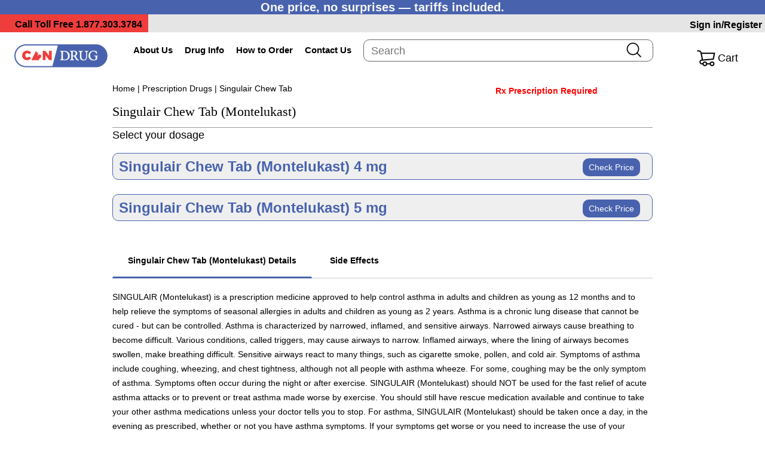

--- FILE ---
content_type: text/html; charset=utf-8
request_url: https://www.candrug.com/DrugMoreInfo2053.aspx
body_size: 37671
content:

<!DOCTYPE html>

<html lang="en">
<head><title>
	Buy Singulair Chew Tab (Montelukast) from Our Certified Canadian Pharmacy
</title><meta name="keywords" content="Singulair Chew Tab, Montelukast, buy, prescription drugs, medications, lower price, canadian pharmacy, candrug.com" /><meta name="description" content="Order Singulair Chew Tab (Montelukast) from Canada, at lower prices to the U.S. Available in . Call toll FREE 1-877-303-3784 to talk with our Canadian customer service team in Vancouver, BC." /><meta name="viewport" content="width=device-width, minimum-scale=1.0, maximum-scale=1.0, user-scalable=no" /><meta http-equiv="X-UA-Compatible" content="IE=edge" /><link href="/LandingStyleSheet.css?1" rel="stylesheet" /><script type="application/ld+json">{"@context":"https://schema.org/","@type":"Product","@id":"https://www.candrug.com/DrugMoreInfo2053.aspx","name":"Singulair Chew Tab","image":"https://www.candrug.com/images/DrugImages/SINGULAIR_from_Canada.gif","description":"","sku":"2053","mpn":"Montelukast","brand":{"@type":"Brand","name":"Merck"},"offers":{"@type":"AggregateOffer","url":"https://www.candrug.com/DrugMoreInfo2053.aspx","priceCurrency":"USD","lowPrice":261.14,"highPrice":276.14,"offerCount":2,"priceValidUntil":"2022-12-31 11:59:59PM","availability":"https://schema.org/InStock","seller":{"@type":"Organization","name":"candrug.com"}}}</script>
    <script type="text/javascript" src="/js/landing.js"></script>
    <script type="text/javascript" src="/js/jquery-3.5.1.min.js"></script>

    
    <link href="StyleSheets/FAQ.css" rel="stylesheet" />
    <script src="../../js/FAQ.js"></script>

        <!-- DigiCert Seal Code -->
<!-- Place with DigiCert Seal HTML or with other scripts -->
<script type="text/javascript">
    var __dcid = __dcid || [];
    __dcid.push({ "cid": "DigiCertClickID_5IvNn477", "tag": "5IvNn477" });
    (function () { var cid = document.createElement("script"); cid.async = true; cid.src = "//seal.digicert.com/seals/cascade/seal.min.js"; var s = document.getElementsByTagName("script"); var ls = s[(s.length - 1)]; ls.parentNode.insertBefore(cid, ls.nextSibling); }());
</script>
<link rel="canonical" href="https://www.candrug.com/DrugMoreInfo2053.aspx" /></head>
<body>
    
    <form method="post" action="/DrugMoreInfo2053.aspx" id="form1">
<div class="aspNetHidden">
<input type="hidden" name="__EVENTTARGET" id="__EVENTTARGET" value="" />
<input type="hidden" name="__EVENTARGUMENT" id="__EVENTARGUMENT" value="" />
<input type="hidden" name="__VIEWSTATE" id="__VIEWSTATE" value="/[base64]" />
</div>

<script type="text/javascript">
//<![CDATA[
var theForm = document.forms['form1'];
if (!theForm) {
    theForm = document.form1;
}
function __doPostBack(eventTarget, eventArgument) {
    if (!theForm.onsubmit || (theForm.onsubmit() != false)) {
        theForm.__EVENTTARGET.value = eventTarget;
        theForm.__EVENTARGUMENT.value = eventArgument;
        theForm.submit();
    }
}
//]]>
</script>


<script src="/WebResource.axd?d=kOz1_Q-FcQMWNtJtDwG5ijmgYZyv7GO73zFJH5EExMunOvtRhgQGJ1MBwgw1&amp;t=638901289900000000" type="text/javascript"></script>


<script src="/ScriptResource.axd?d=Ip4oWetcqI2WwoDFAbKsbzz8ECWLXB-HAR7a2Xrl6ZzJ2Qtvp-mjbtaH275MjE8aGpijREL8kyn1-AiEFFZViwY2nBloa8O_TcKHax2UDpVWkp5Bb-PrHLtxFxo5pcBKAs82lMUfv1nmQSO10&amp;t=5c0e0825" type="text/javascript"></script>
<script type="text/javascript">
//<![CDATA[
if (typeof(Sys) === 'undefined') throw new Error('ASP.NET Ajax client-side framework failed to load.');
//]]>
</script>

<script src="/ScriptResource.axd?d=0vKvHVzaQADZdcNEfpxOxNJg7bVlm37MTfVXia29TSzbQV_m8_JY0zeGN9h41C7jiMWncjvy6dFd5k33cu5K2fLNw66CsArHifDg1avIObIszGEepLJ7PP49GsPrNuxtqPtezSqU1Su2y-AEfzZkT83f5dw1&amp;t=5c0e0825" type="text/javascript"></script>
<div class="aspNetHidden">

	<input type="hidden" name="__VIEWSTATEGENERATOR" id="__VIEWSTATEGENERATOR" value="13F1D6FB" />
	<input type="hidden" name="__EVENTVALIDATION" id="__EVENTVALIDATION" value="/wEdAAblmzQS5xQWxSxZBqPwqduaM3ihnlacsjPSSwLi6S+SltQ4dT6AHb+oxv8qGQ+hX7WxKi+IR44XEakddT56PvyiiSvdjYe2M4qOMsGUSRSVGOiueqDP5GbjSQ22q7CSnMKDdp3DBmJwhU733T/4RY7VMC6Vhg==" />
</div>
        <link rel="stylesheet" media="screen" href="/ResponsiveStyleSheet.css"></link>
<link rel="stylesheet" media="screen" href="/StyleSheets/Header.css"></link>


<!-- Global site tag (gtag.js) - Google Analytics -->
<script async src="https://www.googletagmanager.com/gtag/js?id=UA-178949945-1"></script>
<script>
    window.dataLayer = window.dataLayer || [];
    function gtag() { dataLayer.push(arguments); }
    gtag('js', new Date());

    gtag('config', 'UA-178949945-1');
</script>



<script type="text/javascript">
        $(document).ready(function () {
            $(".my_auto_complete").blur(function () {
                setTimeout(function () {
                    if (!$(".auto_comp").is(":focus"))
                        $(".auto_comp").hide();
                }, 100);
            });

            $(".auto_comp").blur(function () {
                $(".auto_comp").hide();
            });

            $(".my_auto_complete").on("keydown", function (event) {
                if (!$(".auto_comp").is(":visible"))
                    return;

                var line_height = $('.auto_comp li').height();

                if (event.which == 38) {
                    var i = $(".chk").index();
                    if (i > 0) {
                        $(".chk").removeClass("chk").prev().addClass("chk");
                        $(".my_auto_complete").val($(".chk").text());

                        var p = $(".chk").position().top;
                        var t = $(".auto_comp").scrollTop();

                        if (Math.floor(p) < line_height)
                            $(".auto_comp").scrollTop(t - line_height + p);
                    }
                }
                else if (event.which == 40) {
                    var i = $(".chk").index();
                    if (i < 0) {
                        $(".auto_comp").children(":first").addClass("chk");
                    }
                    else {
                        var j = $(".auto_comp li").length;
                        if (i < j - 1) {
                            $(".chk").removeClass("chk").next().addClass("chk");
                        }
                    }
                    $(".my_auto_complete").val($(".chk").text());

                    var p = $(".chk").position().top;
                    var h = $(".auto_comp").height();
                    var t = $(".auto_comp").scrollTop();

                    if (p > h - line_height)
                        $(".auto_comp").scrollTop(t + p - h + 2 * line_height);
                }
                else if (event.which == 9 || event.which == 13) {
                    $(".auto_comp").hide();
                    on_search();
                }
            });

            $(".my_auto_complete").on("input", function () {
                $.post("/AutoComplete.aspx",
                    {
                        drug: this.value
                    },
                    function (data, status) {
                        if (status == "success") {

                            if (data.length == 0) {
                                if ($(".auto_comp").is("ul")) {
                                    $(".auto_comp").hide();
                                }
                                return;
                            }

                            $(".auto_comp").show();
                            $(".auto_comp").empty();
                            $(".auto_comp").scrollTop(0);

                            var _str = data.split("|");
                            for (var i = 0; i < _str.length; i++) {
                                $(".auto_comp").append("<li>" + _str[i] + "</li>");
                            }

                            $(".auto_comp li").on("click", function () {
                                $(".my_auto_complete").val($(this).text());
                                $(".auto_comp").hide();
                                on_search();
                            });

                        }
                    });
            });
        });
    </script>

<script type="text/javascript">
    $(function () {
        $('#logo').click(function () {
            window.location = "/";
        });

        $("#search-btn").click(function () {
            on_search();
        });

        if ($("#Header1_lblCnt").length > 0) {
            $(".basket").css("cursor", "pointer");
            $(".basket").click(function () { window.location = "/ShoppingCart.aspx"; });
        }

        $('#Header1_hlAccount').click(function () {
            if ($(this).text() == 'Create Account') {
                window.location = "/Account/Signup.aspx";
            }
            else {
                window.location = "/Account/Profile.aspx";
            }
        });
        $('#Header1_hlLogin').click(function () {
            if ($(this).text() == 'Sign in/Register') {
                window.location = "/Login.aspx";
            }
            else {
                window.location = "/Logout.aspx";
            }
        });

        $('.greeting').click(function () {
            if ($(this).html() == "") {
                window.location = "/Login.aspx";
            }
            else {
                window.location = "/Account/Profile.aspx";
            }
        });

        $('#menu-icon').click(function () {
            if ($('.menu').is(':visible')) {
                $('.menu').hide();
                $(document).unbind("click");
            }
            else {
                $(document).click(function (event) {
                    if (event.target === $(".menu")[0] || event.target === $("#menu-icon")[0]) {
                        return;
                    }

                    $(".menu").hide();
                });
                $('.menu').show();
            }
        });

        var mql964 = window.matchMedia("screen and (max-width:964px)");
        mql964.addListener(mw964);
        function mw964(md) {
            if (md.matches) {
                $('.menu').hide();
            }
            else {
                $('.menu').show();
                $(document).unbind("click");
            }
            return md.matches;
        }

    });

    function on_search() {
        var frm = document.forms[0];
        frm.mathod = "GET";
        frm.__VIEWSTATE.value = "";

        var srch = frm.txtSearch.value.replace(/[\W_]+/g, " ");
        if (srch.length <= 3) {
            alert("Please input valid drug name!");
            return false;
        }

        var str = frm.txtSearch.value;
        str = str.replace("&", "%26");
        frm.action = "/search.aspx?q=" + str;
        frm.submit();
        return false;
    }

</script>

<script type="application/ld+json">

    </script>


<div id="header">
    <div style="background-color: #4862AE;text-align: center;font-size: 20px;font-weight: 700;color: #F6F6F6;" class=""> <span class="">One price, no surprises — tariffs included.</span> </div>
    <div id="call-bar">
        <div id="toll-free"><span id="toll-label">Call Toll Free </span> <a href="tel:1.877.303.3784">1.877.303.3784</a></div>
        <div id="accnt-container">
            
            <a id="Header1_hlGreeting" class="greeting"></a>
            <a id="Header1_hlLogin" class="Login">Sign in/Register</a>                
        </div>
    </div>
    <div class="mainmenu">
        <div id="menu-icon"></div> 
        <div id="logo"></div>
            <div id="menu_div">
        <div class="line"></div>
            <div style="max-width:964px; margin:0 auto; padding:0;">
                <ul id="mmenu" class="menu">
                    <li class="opt-desktop"><a href="/" title="Candrug Home">Home</a></li>
                    <li><a href="/Why_Candrug.aspx" title="About Candrug">About Us</a></li>
                    <li><a href="/Candrug.aspx" title="Drug Categories">Drug Info</a></li>
                       <li><a href="/How_To_Order_RXDrugs.aspx" title="How to Order RX Drugs from Candrug Online Drugstore">How to Order</a></li>
           
                    
                    <li class="last_li"><a href="/Contact_Candrug.aspx" title="Blog about Canadian Pharmacy">Contact Us</a></li>
                </ul>
            </div>
        <div class="line"></div>
    </div>
        <div id="search-box">
            <input type="text" name="txtSearch" id="txtSearch" class="my_auto_complete" autocomplete="off" 
                placeholder="Search" onfocus="this.placeholder = ''" onblur="this.placeholder = 'Search'" />
            <div id="search-btn"></div>
            <ul tabindex="1" class="auto_comp"></ul>
        </div>  
        <div id="acnt-container">
            
            <div><div class="basket"><span class="acnt account">Cart</span></div></div>
        </div>  
    </div>
</div>





    <!-- DigiCert Seal Code -->
<!-- Place with DigiCert Seal HTML or with other scripts -->
<script type="text/javascript">
    var __dcid = __dcid || [];
    __dcid.push({ "cid": "DigiCertClickID_5IvNn477", "tag": "5IvNn477" });
    (function () { var cid = document.createElement("script"); cid.async = true; cid.src = "//seal.digicert.com/seals/cascade/seal.min.js"; var s = document.getElementsByTagName("script"); var ls = s[(s.length - 1)]; ls.parentNode.insertBefore(cid, ls.nextSibling); }());
</script>
        <div id="main">
            <div id="content">

                <div style="margin-top:10px; padding-left:5%;">
                    <a href="/">Home</a> 
                
                | <a href="/Prescription/A">Prescription Drugs</a>
                
                | Singulair Chew Tab
                </div>

                
                
                
                
                
                
                
                
                
                
                
                

<div id="div_drug" style="margin:auto; width:90%;">

    
    <div class="landing_title">
        <h1 style="order:1;">Singulair Chew Tab (Montelukast)</h1>
        <span id="RxReq" class="landing_Rx" Text="Rx Prescription Required">Rx Prescription Required</span>
    </div>
 

             <script type="text/javascript">
//<![CDATA[
Sys.WebForms.PageRequestManager._initialize('ScriptManager1', 'form1', [], [], [], 90, '');
//]]>
</script>


      
            <div class="landing accordion">      
                  <h3>Select your dosage</h3>
        
            
            
            
            <div class="a-container"> 
                <p class="a-btn landing_a">Singulair Chew Tab (Montelukast)  4 mg 
                    <span class="a-btn chk-btn">Check Price</span><span></span> </p>
                <div class="a-panel">
                    <ul class="landing_card">
                        <li id="RptDosage_divDosageBrand_0">
                            <div class="card_bg">
                                <span>Brand</span>
                            </div>

                                <div class="card_product_b">
                                <div class="card_title brand_title">
                                    <span><h3>Singulair Chew Tab    4 mg</h3></span>
                                </div>
                                <div>
                                    <span id="RptDosage_lblCountryBrand_0" class="card_member"></span> <img id="RptDosage_imgCountry_0" src="" />
                                    <span id="RptDosage_lblLowestPriceBrand_0">As low as $261.14</span><br />
                                    <select name="RptDosage$ctl01$ddlDrugItemBrand" id="RptDosage_ddlDrugItemBrand_0" class="card_member">
	<option selected="selected" value="2037">90  (Canada) $261.14</option>

</select>
                                        <div class="div-cell div-btn"><input type="submit" name="RptDosage$ctl01$btnAddBrand" value="Add To Cart" id="RptDosage_btnAddBrand_0" class="card_btn" />                </div>
                                </div>   
                            </div>
                        </li>

                                          
                    </ul>           
                </div>
            </div>        

        
            
            
            
            <div class="a-container"> 
                <p class="a-btn landing_a">Singulair Chew Tab (Montelukast)  5 mg 
                    <span class="a-btn chk-btn">Check Price</span><span></span> </p>
                <div class="a-panel">
                    <ul class="landing_card">
                        <li id="RptDosage_divDosageBrand_1">
                            <div class="card_bg">
                                <span>Brand</span>
                            </div>

                                <div class="card_product_b">
                                <div class="card_title brand_title">
                                    <span><h3>Singulair Chew Tab    5 mg</h3></span>
                                </div>
                                <div>
                                    <span id="RptDosage_lblCountryBrand_1" class="card_member"></span> <img id="RptDosage_imgCountry_1" src="" />
                                    <span id="RptDosage_lblLowestPriceBrand_1">As low as $276.14</span><br />
                                    <select name="RptDosage$ctl02$ddlDrugItemBrand" id="RptDosage_ddlDrugItemBrand_1" class="card_member">
	<option selected="selected" value="2038">90  (Canada) $276.14</option>

</select>
                                        <div class="div-cell div-btn"><input type="submit" name="RptDosage$ctl02$btnAddBrand" value="Add To Cart" id="RptDosage_btnAddBrand_1" class="card_btn" />                </div>
                                </div>   
                            </div>
                        </li>

                                          
                    </ul>           
                </div>
            </div>        

        
            </div>
        
    <div id="pnlDrugInfo">
	
        <div id="pnlDetails">
		
             <div class="tabArea">
                <input value="tab1" name="tabs" type="radio" id="tab1" checked="checked" />
                <label id="lblDetails" for="tab1"> Singulair Chew Tab (Montelukast) Details</label>
                <section id="content1">
                    <div id="divDetails" class="landing-grid">
                           
                         <p id="pdetails">SINGULAIR (Montelukast) is a prescription medicine approved to help control asthma in adults and children as young as 12 months and to help relieve the symptoms of seasonal allergies in adults and children as young as 2 years. Asthma is a chronic lung disease that cannot be cured - but can be controlled. Asthma is characterized by narrowed, inflamed, and sensitive airways. Narrowed airways cause breathing to become difficult. Various conditions, called triggers, may cause airways to narrow. Inflamed airways, where the lining of airways becomes swollen, make breathing difficult. Sensitive airways react to many things, such as cigarette smoke, pollen, and cold air. Symptoms of asthma include coughing, wheezing, and chest tightness, although not all people with asthma wheeze. For some, coughing may be the only symptom of asthma. Symptoms often occur during the night or after exercise. SINGULAIR (Montelukast) should NOT be used for the fast relief of acute asthma attacks or to prevent or treat asthma made worse by exercise. You should still have rescue medication available and continue to take your other asthma medications unless your doctor tells you to stop. For asthma, SINGULAIR (Montelukast) should be taken once a day, in the evening as prescribed, whether or not you have asthma symptoms. If your symptoms get worse or you need to increase the use of your rescue inhaler, call your doctor at once. SINGULAIR (Montelukast) is not a steroid and it's not an inhaler. SINGULAIR (Montelukast) is a different kind of asthma controller. SINGULAIR is a once-a-day treatment that can help control your asthma for a full 24 hours. SINGULAIR is a medicine called a leukotriene receptor antagonist. SINGULAIR works by blocking substances in the body called leukotrienes. Blocking leukotrienes improves asthma symptoms. SINGULAIR is not a steroid.</p>
                    </div>
                </section>

                <input id="tab2" type="radio" name="tabs">
                <label id="lblSideEffects" for="tab2"> Side Effects</label>
                <section id="content2">
                    <div id="divSideEffects" class="landing-grid">
                         <p id="psideeffects">Singulair side effects that may occur while taking this medicine include unusual weakness, stomach upset, diarrhea, dizziness, cough, headache, nausea, vomiting, trouble sleeping, or mouth pain. If Singulair side effects continue or are bothersome, contact your doctor. CONTACT YOUR DOCTOR IMMEDIATELY if you experience Singulair side effects like hallucinations, fever, persistent sore throat or earache, or flu symptoms. CONTACT YOUR DOCTOR IMMEDIATELY if you experience any of these highly unlikely but serious Singulair side effects including stomach pain, muscle aches/cramps, irregular heartbeat, yellowing eyes/skin, numbness/tingling of the hands or feet, easy bruising or bleeding, swelling, or seizures. Singulair side effects are unlikely, but seek immediate medical attention if Singulair side effects occur. Symptoms of an Singulair side effects include rash, itching, severe swelling, severe dizziness, or trouble breathing. If you notice other Singulair side effects not listed above, contact your doctor, nurse, or pharmacist.</p>
                     </div>
                </section>

                <input id="tab3" type="radio" name="tabs">
                <label id="lblWarnings" for="tab3" style="display:none;"> Warnings and Interactions</label>
                <section id="content3">
                    <div id="divWarnings" class="landing-grid">
                        <p id="pwarnings"></p>
                    </div>
                </section>

                <input id="tab4" type="radio" name="tabs">
                <label id="lblFAQ" for="tab4" style="display:none;"> FAQ</label>
                <section id="content4">
                     <div id="divFAQ" class="landing-grid">
                        <p id="pFAQ"></p>
                    </div>
                </section>

                <input id="tab5" type="radio" name="tabs">
                <label id="lblRefLinks" for="tab5" style="display:none;"> Reference Links</label>
                <section id="content5">
                    <div id="divRefLinks" class="landing-grid">
                        <p id="preflinks"></p>
                    </div>
                </section>
        </div>

        
	</div>

        <div style="height:10px;"></div>
        

        <div class="clearance"></div>
        <div>
            

            <p style="color:#666; margin:10px auto 10px auto; text-align:justify; font-size:12px;">
            The content on this page has been supplied to CanDrug.com by an independent third party contracted to provide information for our website. CanDrug relies on these third parties to create and maintain this information and cannot guarantee the medical efficacy, accuracy or reliability of the information that has been provided to us. If you require any advice or information about the drugs on this page, a medical condition or treatment advice, you should always speak to a health professional. Please note that not all products, including any referenced in this page, are shipped by our affiliated Canadian Pharmacy. We affiliate with other dispensaries that ship product to our customers from the following jurisdictions: Canada, Singapore, New Zealand, Turkey, Mauritius, India, and United Kingdom. The items in your order maybe shipped from any of the above jurisdictions. The products are sourced from various countries as well as those listed above. Rest assured, we only affiliate with our authorized dispensaries that procure product through reliable sources. 												<p><A href="/Candrug.aspx">Back to Main Drug Information Page</A></p>
            </p>
        </div>
    
</div>
</div>

    

</div>
            </div>
        

<div id="footer" class="footer-grid">
    <div id="footer-content" style="margin:0px auto; padding:10px;" class="grid-child">
        <p>
            Prescriptions dispensed from Canada are dispensed by: Candrug Pharmacy, ID#18985 604-543-8711. Pharmacy Manager: Carol Hou<br />
            <span style="font-size:10px">This pharmacy is duly licensed in the province of British Columbia, Canada by The College of Pharmacists of BC. If you have any questions or concerns you can contact the college at: 200-1765 West 8th Ave Vancouver, BC V6J 5C6 Canada.<br /></span>
            All Prices are in US dollars. 
        </p>
        <p>
        <a href="https://www.candrug.com/">Candrug</a> | 
        <a href="/Prescription/A">PRESCRIPTION DRUGS</a> | 
        <a href="/OTC/A">OTC DRUGS</a> | 
        <a href="/Policies.aspx">POLICIES</a> | 
        <a href="/FAQ.aspx">FAQ</a> 
        </p>

        <p style="font-family:Arial; font-size:smaller;">Copyright &copy; 2003 - 2026 Candrug. All rights reserved. </p>
     </div>
     <div id="footer-links" class="grid-child">
        <div class="div-links">
            <div class="div-cppi">&nbsp;&nbsp;&nbsp;&nbsp;</div>
            <div class="div-social">

                

<div class="div-seals">
    <div class="seal">
        <a href='#' onclick="javascript: window.open('https://www.cipa.com/check-online-pharmacy-real-fake-certified-rogue/?url=candrug.com#content','cipa','scrollbars=1,toolbar=1,menubar=1,address=1,status=1,resizable=1,width=440, height=' + screen.height * .70 + '');">
        <img src="/images/cipa.png" alt="CIPA"/>
        </a>
    </div>  

    <div class="seal">
        <a href="http://www.ipabc.ca" target="_blank">
        <img src="/images/ipabc.png" alt="IPABC"/>
        </a>
	</div>  

    <div class="seal">
        <a href='#' onclick="javascript: window.open('https://www.securitymetrics.com/site_certificate?id=1246404&tk=da78bfee51fd1ff8fab133a8dde6452a','security_matrix','scrollbars=1,toolbar=1,menubar=1,address=1,status=1,resizable=1,width=440, height=' + screen.height * .70 + '');">
        <img src="/images/Credit_Card_Safe.png" alt="SecurityMetrics Credit Card Safe" />
        </a>
    </div>



</div>

<style>
    @media screen and (min-width:601px) {
        .div-seals {
            display: table;
            width: 250px;
            margin: auto;
        }

        .seal {
            padding-left: 5px;
            display: table-cell;
        }

            .seal img {
                vertical-align: middle !important;
                max-width: 100%;
                height: 42px;
                display: unset !important;
            }
    }

    @media screen and (max-width:600px) {
        .div-seals {
            display: table;
            margin: auto;
            padding: 0px 10px 10px 0px;
        }

        .seal {
            padding-left: 5px;
            display: table-cell;
        }

            .seal img {
                vertical-align: middle !important;
                max-width: 100%;
                height: 30px;
                display: unset !important;
            }
    }

</style>


            </div>
            
        </div>
    </div>
</div>




<style>
    @media screen and (min-width:601px) {
        .div-links{
            display: flex;
            padding-top: 10px;
            position: absolute;
            right: 0;
            padding-right: 25px;
        }

        .div-cppi{
            padding-right: 25px;
        }
    }

    @media screen and (max-width:600px) {
        .div-links{
            display: flex;
            padding-top: 10px
        }

        .div-cppi{
            padding-left: 10px;
        }

        .div-social{
            right: 0;
            position: absolute;
            padding-right: 10px;
        }
    }
</style>
    </form>
</body>
</html>

<script type="text/javascript">
    function initAcc(elem, option) {
        //addEventListener on mouse click
        document.addEventListener('click', function (e) {
            //check is the right element clicked
            if (!e.target.matches(elem + ' .a-btn')) return;
            else {
                //check if element contains active class
                if (!e.target.parentElement.parentElement.classList.contains('active')) {
                    if (option == true) {
                        //if option true remove active class from all other accordions 
                        var elementList = document.querySelectorAll(elem + ' .a-container');
                        Array.prototype.forEach.call(elementList, function (e) {
                            e.classList.remove('active');
                        });
                    }
                    //add active class on cliked accordion     
                    e.target.parentElement.parentElement.classList.add('active');
                } else {
                    //remove active class on cliked accordion     
                    e.target.parentElement.parentElement.classList.remove('active');
                }
            }
        });
    }

    //activate accordion function
    initAcc('.accordion', true);

</script>



<style type="text/css">

    .tabArea {
      border-bottom: 1px solid #ccc;
    }
    section {
      display: none;
      padding: 20px 0 0;
    /*  position: absolute*/
    }
    .tabArea input {
      display: none;
    }
    label {
      display: inline-block;
      margin: 0 0 -1px;
      padding: 15px 25px;
      font-weight: 600;
      text-align: center;
      border: 1px solid transparent;
    }
    label:hover {
      cursor: pointer;
    }
    input:checked + label {
      border-bottom: 3px solid  #4862AE;
    }
    #tab1:checked ~ #content1,
    #tab2:checked ~ #content2,
    #tab3:checked ~ #content3,
    #tab4:checked ~ #content4,
    #tab5:checked ~ #content5{
      display: block;
    }
    @media screen and (max-width: 650px) {
      label {
        /*font-size: 0;*/
        text-align: left;
        display: block;
      }
      label:before {
        margin: 0;
        font-size: 18px;
      }
      section {
        position: relative;
      }
      .tabArea {
        border: none;
      }
}

        .mobile-control {
            display:none;
    }
@media screen and (max-width: 400px) {
  label {
    padding: 15px;
  }

  label::before {
    content: url(../images/landing_+.png);
}  
input:checked + label::before {
    content: url(../images/landing_-.png);
}

    .mobile-control {
        display: inline block;
    }
}
</style>


--- FILE ---
content_type: text/css
request_url: https://www.candrug.com/StyleSheets/FAQ.css
body_size: 765
content:
#show_all {
    text-decoration: underline;
    cursor: pointer;
    color: #0000cd
}

dt {
    background: url(../images/ico_q.png) no-repeat 10px 2px;
    padding: 0 5px 5px 40px;
    margin-bottom: 10px;
    line-height: 1.6;
    color: #000000;
    font-weight: 700;
    font-size: 14px;
    cursor: pointer
}

dd {
    padding-left: 40px;
    margin-left: 0;
    line-height: 1.6;
    display: none
}



@media screen and (min-width:965px) {
    #faq_main {
        width: 80%;
        margin: 0 auto;
        padding: 0;
    }

    #faq_content {
        float: none;
        width: 65%;
        min-height: 0;
        margin: auto;
    }

}


    /*********************max-width:600px ******************************/
    @media screen and (max-width:600px) {
        #faq_main {
            margin: 0 auto;
            padding: 0;
        }

        #faq_content {
            float: none;
            width: 85%;
            min-height: 0;
            margin: auto;
        }
    }

--- FILE ---
content_type: text/css
request_url: https://www.candrug.com/ResponsiveStyleSheet.css
body_size: 18625
content:
body {
	margin: 0;
	padding: 0;
	background-color: #ffffff;
	font-family: Arial;
	font-size: 14px;
	color: #000000;
	line-height:24px;
}

.gen-btn {
	text-align: center;
	text-decoration: none;
	display: inline-block;
	font-size: 14px;
	margin: 4px 2px;
	border-radius: 20px;
	height: 35px;
}

.blue-btn {
	background-color: #EF3D3B;
	border: 0;
	color: #FFF;
}

.white-btn {
	background-color: #FFF;
	border: 1px solid #EF3D3B;
	color: #EF3D3B;
}

.dosage-btn {
	background-color: #FFF;
	border: 1px solid #000;
	color: #000;
	padding: 5px;
}

	.dosage-btn:hover {
		cursor: pointer;
		background-color: #EF3D3B;
		color: #FFF;
		border: 1px solid #FFF;
	}

	.dosage-btn-selected {
		background-color: #EF3D3B;
		color: #FFF;
		border: 1px solid #FFF;
	}


Button:hover {
	cursor: pointer;
}

.landing-btn {
	width: 145px;
	background-color: #EF3D3B;
	border: 0;
	color: #FFF;
	line-height: 35px;
}

.landing-btn:hover{
	cursor: pointer;
}


#landing_drug_tag {
	padding: 0;
	margin-top: 0px;
	margin-bottom: 0px;
	list-style-type: none;
	border: 0;
}

	#landing_drug_tag li {
		margin: 25px;
		display: inline-block;
		font-size: 14px;
		font-weight: bold;
	}

.not_selected {
	cursor: pointer;
}

	.not_selected a {
		color: white;
		text-decoration: none;
	}

.selected {
	color: #666666;
	border-bottom: solid 3px #EF3D3B;
}

.text-box {
	height: 24px;
}

.ddl-box {
	height: 30px;
}

input[type=number]::-webkit-outer-spin-button,
input[type=number]::-webkit-inner-spin-button {
	-webkit-appearance: none;
	margin: 0;
}

input[type=number] {
	-moz-appearance: textfield;
}

.img_btn {
	max-width: 100%;
}

#main {
	width: 80%;
	margin: 0 auto;
	padding: 0;
}


#content {
	float: left;
	width: 100%;
	background-color: White;
	padding: 0 10px;
	margin: 0;
	box-sizing: border-box;
	min-height: 460px;
}

	#content a img {
		border: none;
	}

#rightbar {
	float: right;
	max-width: 27%;
}

tr#Gridview1{
	border-bottom: 1px solid #DDDDDD;
}

#leftbar {
	float: left;
	width: 264px;
}

.inline_table {
	display: inline-table;
	*display: inline;
}

p {
	font-family: Arial;
	font-size: 14px;
	color: #000000;
}

h1 {
	font-family: Verdana;
	font-size: 22px;
	color: #000000;
	font-weight: normal;
}

h2 {
	font-family: Arial;
	font-size: 20px;
	color: #000000;
	font-weight: normal;
	margin-top: 10px;
}

h3 {
	font-family: Arial;
	font-size: 18px;
	color: #000000;
	font-weight: normal;
	margin-top: 10px;
}

h4 {
	font-family: Arial;
	font-size: 16px;
	color: #000000;
	font-weight: normal;
	margin-top: 10px;
}

.about_img {
	width: 100px;
}


table {
	font-family: Arial;
	font-size: 14px;
	color: #000000;
}

.drug-img {
	width: 350px;
	float: right;
/*	margin-top: 30px;*/
	padding: 10px;
}

	.drug-img img {
		max-width: 100%;
	}

@media Print {
	.noprint {
		DISPLAY: none
	}

	.printit {
		DISPLAY: block
	}

	.border {
		BORDER-TOP-WIDTH: 1px;
		BORDER-LEFT-WIDTH: 1px;
		BORDER-BOTTOM-WIDTH: 1px;
		BORDER-RIGHT-WIDTH: 1px
	}
}

.edit {
	margin: 10px;
	max-width: 100%;
}

.summary {
	margin: 10px;
}

.edit_btn {
	text-decoration: underline;
	cursor: pointer;
}

.save_btn {
	text-decoration: underline;
	display: none;
	cursor: pointer;
}

.cancel_btn {
	text-decoration: underline;
	cursor: pointer;
	display: none;
}

#excerpt {
	width: 440px;
	height: 200px;
	border: 1px solid #cccccc;
	padding: 5px;
	font-family: Tahoma;
	font-size: 12px;
}

#styled {
	width: 440px;
	height: 260px;
	border: 1px solid #cccccc;
	padding: 5px;
	font-family: Tahoma;
	font-size: 12px;
}

#ul_category {
	list-style-type: none;
	margin-left: 10px;
	padding: 0;
}

	#ul_category li ul {
		list-style-type: none;
		margin-left: 10px;
		padding: 0;
	}

#bxslider {
	margin: 0;
}


.input-box {
	display: inline-block;
	width: 45%;
	margin-top: 10px;
	vertical-align: top;
}

/********************** Media ************************/
@media screen and (min-width:601px) {
	#c_main {
		width: 55%;
		margin: auto;
		padding: 0;
	}

	.clearance {
		padding-top: 15px;
	}

	.ar_content {
		width: 33%;
		text-align: center;
	}

	.about-seals {
		text-align: center;
	}

	#content {
		float: none;
		width: 100%;
		min-height: 0;
		margin: auto;
	}

	#home_about {
		display: flex;
		flex-direction: row;
		column-gap: 20px;
	}

	.about_reasons {
		display: flex;
		flex-direction: row;
		column-gap: 20px;
	}

	#rightbar {
		float: left;
		max-width: 97%;
	}

	ul#drug_category {
		margin: 0px;
		padding: 10px;
		list-style-type: none;
		columns: 2;
	}

		ul#drug_category li {
			display: inline-block;
			width: 320px;
			padding-top: 10px;
		}

	.seperator-img {
		max-width: 98%;
	}

	ul.category {
		list-style-type: none;
		margin: 0px;
		padding: 0px;
		display: grid;
		grid-template-columns: repeat(4, 1fr);
		grid-gap: 10px;
	}

		ul.category li {
			margin: 0 10px;
			line-height: 30px;
			border-top: solid 1px #ffffff;
		}

			ul.category li a {
				font-family: Tahoma;
				font-size: 14px;
				color: #545657;
				text-decoration: none;
			}

				ul.category li a:clicked {
					text-decoration: none;
				}

	ul.landing {
		position: relative;
		margin: 0 15px 0 15px;
		padding: 0;
		list-style-type: none;
		display: table;
	}

		ul.landing li {
			display: inline-block;
			text-align: center;
			line-height: 45px;
			font-family: Arial;
			font-size: 15px;
			vertical-align: middle;
			padding: 0 10px;
		}

			ul.landing li a {
				text-decoration: none;
				color: #000000;
			}

	.su-control {
		width: 80%;
	}

	.login {
		position: relative;
		width: 30%;
		min-height: 1px;
		padding-right: 15px;
		padding-left: 15px;
	}

	.div-type {
		width: 3%;
	}

	.div-drug {
		width: 12.5%
	}

	.div-manuf {
		width: 10%;
	}

	.div-ctry {
		width: 7.5%
	}

	.div-dose {
		width: 5%
	}

	.div-qty {
		width: 5%
	}

	.div-price {
		width: 7.5%
	}

	.div-btn {
		width: 10%;
	}

	.landing h2 {
		font-family: Arial;
		font-size: 20px;
		color: #4862AE;
		font-weight: normal;
		margin-top: 10px;
		background-color: #EFEFEF;
	}

	.landing_title {
		border-bottom: 1px solid #999;
	}

	.landing_Rx {
		position: absolute;
		right: 20em; /*15%*/
		top: 10em; /*30%*/
		font-weight:bold;
		color: red;
	}

	.card_bg {
		background-color: #4862AE;
		width: 350px;
		height: 50px;
		font-size: 24px;
		color: white;
		font-weight: bold;
		border-radius: 10px;
		text-align: center;
		padding: 10px;
	}

		.card_bg span {
		}

	.landing_a {
		font-family: Arial;
		font-size: 24px;
		font-weight: bold;
		margin-top: 0px;
		background-color: #EFEFEF;
		color: #4862AE;
		height: 45px;
		border-radius: 10px;
		border: solid 1px #4862AE;
		padding: 10px;
	}

	.landing h3 {
		font-family: Arial;
		font-size: 18px;
		color: #000000;
		font-weight: normal;
		margin-top: 0px;
	}

	.brand_title {
		background-color: #FFE5E4;
		margin: 0px;
		padding: 0px;
		border-radius: 10px 10px 0px 0px;
		border-bottom: solid 1px #EF3D3B;
	}

	.card_title {
		line-height: 20px;
	}

		.card_title h3 {
			margin-top: 0px;
			padding: 10px 0px 0px 10px;
			height: 2em;
			font-weight: bold;
		}

	.card_member {
		width: 25em;
		margin: 5px 0px 0px 5px;
	}

	.gen_title {
		background-color: #E9EDF6;
		margin: 0px;
		padding: 0px;
		border-radius: 10px 10px 0px 0px;
		border-bottom: solid 1px #4862AE;
	}

	.card_product_b {
		width: 350px;
		border-radius: 10px;
		border: solid 1px #EF3D3B;
		margin-top: 20px;
	}

	.card_product_g {
		width: 350px;
		border-radius: 10px;
		border: solid 1px #4862AE;
		margin-top: 20px;
	}

	.card_content {
		width: 350px;
	}

	.chk-btn {
		background-color: #4862AE;
		color: #FFF;
		float: right;
		border-radius: 10px;
		padding: 3px 10px 10px 10px;
		margin: -2px 10px 5px 0px;
		height: 30px;
		font-weight: normal;
		font-size: 14px;
	}

		.chk-btn:hover {
			background-color: #fff;
			color: #4862AE;
			border: solid 1px #4862AE;
			cursor: pointer;
		}

	.brand_content {
	}

	.gen_content {
	}

	ul.landing_card {
		display: grid;
		grid-template-columns: repeat(2, 1fr);
		grid-gap: 2.5em;
		width: 700px;
		margin: 0px auto;
		padding: 0px 0px 15px 0px;
	}

		ul.landing_card li {
			display: inline-block;
			width: 25em;
		}

	.card_btn {
		width: 145px;
		background-color: #FFF;
		border: 0;
		color: #000;
		line-height: 35px;
		font-size: 14px;
		margin: 4px 2px;
		border-radius: 20px;
		border: solid 1px #4862AE;
	}

		.card_btn:hover {
			background-color: #4862AE;
			color: #FFF;
			cursor: pointer;
		}

	/* Panel style */
	.accordion .a-container .a-panel {
		width: 100%;
		color: #262626;
		-webkit-transition: all 0.2s ease-in-out;
		transition: all 0.2s ease-in-out;
		opacity: 0;
		height: auto;
		max-height: 0;
		overflow: hidden;
		padding: 0px 10px;
	}

	/* Panel style when active */
	.accordion .a-container.active .a-panel {
		padding: 15px 10px 10px 10px;
		opacity: 1;
		height: auto;
		max-height: 500px;
	}


	.signup_controls{
		display: inline-block;
		width: 40%;
	}


	.c_input-box {
		margin-top: 10px;
	}


	.account-btn {
		width: 10%;
	}

	.dash-save {
		float: right;
	}

	dash-cancel {
		float: left;
	}

	#footer {
		clear: both;
		background-color: #F6F6F6;
		margin-top: 0px;
		display: grid;
		grid-template-columns: 2fr 1fr;
		grid-gap: 35px;
	}

		#footer p {
			font-size: 12px;
		}

}

/******************** 768px ********************/
/*@media screen and (max-width:964px) and (min-width:769px) {
	#content {
		width: 100%;
		padding: 0 10px;
		margin: 0;
		box-sizing: border-box;
		min-height: unset;
	}

	#home_about {
		display: flex;
	}

	#rightbar {
		max-width: 100%;
	}
}*/

/*********************max-width:687px ******************************/
/*@media screen and (max-width:768px) and (min-width:601px) {
	.drug-img {
		float: none;
		width: 100%;
		text-align: center;
		margin-top: 10px;
		padding: 0px;
	}

		.drug-img img {
			max-width: 100%;
		}
}*/

/*********************max-width:600px ******************************/
@media screen and (max-width:600px) {
	h1 {
		font-family: Verdana;
		font-size: 22px;
		color: #000000;
		font-weight: normal;
	}

	h2 {
		font-family: Arial;
		font-size: 15px;
		color: #000000;
		font-weight: bold;
		margin-top: 10px;
	}

	h3 {
		font-family: Arial;
		font-size: 13px;
		color: #000000;
		font-weight: bold;
		margin-top: 10px;	
	}

	h4 {
		font-family: Arial;
		font-size: 16px;
		color: #000000;
		font-weight: normal;
		margin-top: 10px;
	}

	.account-btn {
		width: 100%;
	}
	
	.input-box {
		width: 90%;
	}

	.clearance {
		padding-top: 15px;
	}

	.ar_content {
		text-align: center;
	}

	.ar_content_txt{
		text-align:left;
	}

	.about-seals {
		display: flex;
	}

	#content {
		width: 100%;
		margin: 0;
		padding: 0 10px;
		box-sizing: border-box;
	}

	.login {
		position: relative;
		width: 80%;
		min-height: 1px;
		padding-right: 15px;
		padding-left: 15px;
	}



	.landing h2 {
		font-family: Arial;
		font-size: 20px;
		color: #4862AE;
		font-weight: normal;
		margin-top: 10px;
		background-color: #EFEFEF;
	}

	.card_bg {
		background-color: #4862AE;
		height: 50px;
		font-size: 24px;
		color: white;
		font-weight: bold;
		border-radius: 10px;
		text-align: center;
		padding: 10px;
	}

		.card_bg span {
		}

	.landing_a {
		font-family: Arial;
		font-size: 18px;
		font-weight: bold;
		margin-top: 0px;
		background-color: #EFEFEF;
		color: #4862AE;
		height: 85px;
		border-radius: 10px;
		border: solid 1px #4862AE;
		padding: 10px;
		text-align: center;
		}

	.landing h3 {
		font-family: Arial;
		font-size: 18px;
		color: #000000;
		font-weight: normal;
		margin-top: 0px;
	}

	.landing_title {
		border-bottom: 1px solid #999;
		text-align: center;
	}


	.landing_Rx {
		font-weight: bold;
		color: red;
	}

	.brand_title {
		background-color: #FFE5E4;
		margin: 0px;
		padding: 0px;
		border-radius: 10px 10px 0px 0px;
		border-bottom: solid 1px #EF3D3B;
	}

	.card_title {
		line-height: 20px;
	}

		.card_title h3 {
			margin-top: 0px;
			padding: 10px 0px 0px 10px;
			height: 20px;
			font-weight: bold;
		}

	.card_member {
		width: 17em;
		margin: 5px 0px 0px 5px;
	}

	.gen_title {
		background-color: #E9EDF6;
		margin: 0px;
		padding: 0px;
		border-radius: 10px 10px 0px 0px;
		border-bottom: solid 1px #4862AE;
	}

	.card_product_b {
		border-radius: 10px;
		border: solid 1px #EF3D3B;
		margin-top: 20px;
	}

	.card_product_g {
		border-radius: 10px;
		border: solid 1px #4862AE;
		margin-top: 20px;
	}

	.card_content {
		width: 350px;
	}

	.chk-btn {
		background-color: #4862AE;
		color: #FFF;
		border-radius: 10px;
		padding: 3px 10px 10px 10px;
		margin: 5px 10px 5px 0px;
		height: 35px;
		font-weight: normal;
		font-size: 14px;
		display: inline-block;
		text-align: center;
	}

		.chk-btn:hover {
			background-color: #fff;
			color: #4862AE;
			border: solid 1px #4862AE;
		}

	.brand_content {
	}

	.gen_content {
	}

	ul.landing_card {
		display: grid;
		grid-template-columns: repeat(1, 1fr);
		grid-gap: 1.0em;
		width: 100%;
		margin: 0px auto;
		padding: 0px 0px 15px 0px;
	}

		ul.landing_card li {
			display: inline-block;
			width: 17em;
		}

	.card_btn {
		width: 145px;
		background-color: #FFF;
		border: 0;
		color: #000;
		line-height: 35px;
		font-size: 14px;
		margin: 4px 2px;
		border-radius: 20px;
		border: solid 1px #4862AE;
	}

		.card_btn:hover {
			background-color: #4862AE;
			color: #FFF;
		}

	/* Panel style */
	.accordion .a-container .a-panel {
		width: 100%;
		color: #262626;
		-webkit-transition: all 0.2s ease-in-out;
		transition: all 0.2s ease-in-out;
		opacity: 0;
		height: auto;
		max-height: 0;
		overflow: hidden;
		padding: 0px 10px;
	}

	/* Panel style when active */
	.accordion .a-container.active .a-panel {
		padding: 15px 10px 10px 10px;
		opacity: 1;
		height: auto;
		max-height: 500px;
	}




	#rightbar {
		width: 100%;
	}


	.su-control {
		width: 100%;
	}

	ul#drug_category {
		margin: 0px;
		padding: 10px;
		list-style-type: none;
		columns: 1;
	}

		ul#drug_category li {
			display: inline-block;
			width: 320px;
			padding-top: 10px;
		}

	.seperator-img {
		max-width: 98%;
	}

	ul{
		padding: 0px;
	}

	ul.category {
		list-style-type: none;
		margin: 0px;
		padding: 0px;
		display: inline-block;
	}

		ul.category li {
			margin: 0 10px;
			line-height: 30px;
			border-top: solid 1px #ffffff;
		}

			ul.category li a {
				font-family: Tahoma;
				font-size: 14px;
				color: #545657;
				text-decoration: none;
			}

				ul.category li a:clicked {
					text-decoration: none;
				}

		ul.landing {
			position: relative;
			margin: 0 15px 0 15px;
			padding: 0;
			list-style-type: none;
			display: table;
		}

			ul.landing li {
				display: inline-block;
				text-align: center;
				line-height: 45px;
				font-family: Arial;
				font-size: 15px;
				vertical-align: middle;
				padding: 0 10px;
			}

				ul.landing li a {
					text-decoration: none;
					color: #000000;
				}


	.div-price {
		width: 40%
	}

	.div-btn {
		width: 40%;
	}

	#footer {
		display: flex;
		flex-direction: column;
		column-gap: 20px;
		clear: both;
		background-color: #e8eef2;
		margin-top: 0px;
	}

	#footer-content{
		order: 2;
	}

	#footer-links{
		order: 1;
		padding-right:10px;
	}

	#footer-links p{
		float:right;
	}
}

@media screen and (max-width:480px) {
	#content {
		width: 100%;
		padding: 0 10px;
		box-sizing: border-box;
		min-height: unset;
	}

	#rightbar {
		max-width: 100%;
	}
}

@media screen and (max-width:320px) {
	#content {
		max-width: 100%;
		padding: 0 10px;
		box-sizing: border-box;
		min-height: unset;
	}

	#rightbar {
		max-width: 100%;
	}
}

/*#region Header Styling*/
.width-5 {
	position: relative;
	width: 5%;
	min-height: 1px;
	padding-right: 15px;
	padding-left: 15px;
}

.width-15 {
	position: relative;
	width: 5%;
	min-height: 1px;
	padding-right: 15px;
	padding-left: 15px;
}

.width-10 {
	position: relative;
	width: 10%;
	min-height: 1px;
	padding-right: 15px;
	padding-left: 15px;
}

.width-15 {
	position: relative;
	width: 15%;
	min-height: 1px;
	padding-right: 15px;
	padding-left: 15px;
}

.width-20 {
	position: relative;
	width: 20%;
	min-height: 1px;
	padding-right: 15px;
	padding-left: 15px;
}

.width-25 {
	position: relative;
	width: 25%;
	min-height: 1px;
	padding-right: 15px;
	padding-left: 15px;
}

.width-30 {
	position: relative;
	width: 30%;
	min-height: 1px;
	padding-right: 15px;
	padding-left: 15px;
}

.width-40 {
	position: relative;
	width: 40%;
	min-height: 1px;
	padding-right: 15px;
	padding-left: 15px;
}

.width-50 {
	position: relative;
	width: 50%;
	min-height: 1px;
	padding-right: 15px;
	padding-left: 15px;
}

.width-60 {
	position: relative;
	width: 60%;
	min-height: 1px;
	padding-right: 15px;
	padding-left: 15px;
}

.width-70 {
	position: relative;
	width: 70%;
	min-height: 1px;
	padding-right: 15px;
	padding-left: 15px;
}

.width-75 {
	position: relative;
	width: 75%;
	min-height: 1px;
	padding-right: 15px;
	padding-left: 15px;
}

.width-80 {
	position: relative;
	width: 80%;
	min-height: 1px;
	padding-right: 15px;
	padding-left: 15px;
}

.width-85 {
	position: relative;
	width: 85%;
	min-height: 1px;
	padding-right: 15px;
	padding-left: 15px;
}

.width-90 {
	position: relative;
	width: 90%;
	min-height: 1px;
	padding-right: 15px;
	padding-left: 15px;
}

.width-95 {
	position: relative;
	width: 95%;
	min-height: 1px;
	padding-right: 15px;
	padding-left: 15px;
}

.width-100 {
	position: relative;
	width: 100%;
	min-height: 1px;
	padding-right: 15px;
	padding-left: 15px;
}

.container-fluid {
	padding-right: 15px;
	padding-left: 15px;
	margin-right: auto;
	margin-left: auto;
}

.center-content {
	margin: auto !important;
	clear: left;
}

.grid-container {
	display: grid;
	grid-template-columns: 1fr 1fr 1fr;
	grid-gap: 10px;
}

/*.grid-item{
	display:inline-grid;
}*/


--- FILE ---
content_type: text/css
request_url: https://www.candrug.com/StyleSheets/Header.css
body_size: 12831
content:
#menu {
    display: table-cell;
    width: 60px;
    height: 60px;
    vertical-align: middle;
    text-align: center;
}

#header {
    display: grid;
    height: auto;
    position: relative;
    white-space: nowrap;
}

#logo {
    cursor: pointer;
}

.line {
    display: none;
}

.auto_comp {
    display: none;
    z-index: 99;
    position: absolute;
    margin: 0;
    background-color: #ffffff;
    padding-left: 5px;
    list-style-type: none;
    border: solid 1px #cccccc;
    height: 200px;
    overflow-y: scroll;
    overflow-x: hidden;
    text-align: left;
    line-height: 24px;
}

    .auto_comp li {
        cursor: pointer;
        color: #666;
        font-size: large;
    }

        .auto_comp li:hover {
            background: #ccc;
        }

.chk {
    background: #26a0da;
}


.cart-cnt {
    display: inline-block;
    border-radius: 16px;
    background: #ef6647;
    width: 18px;
    height: 18px;
    line-height: 18px;
    color: #ffffff;
    font-size: 14px;
    text-align: center;
    vertical-align: middle;
    margin-top: -10px;
}

/********************** Media min-width:965px************************/
@media screen and (min-width:601px) {
    #header {
        /*		height: 67px;*/
    }

    #call-bar {
        background: #E5E5E5;
        width: 100%;
        height: 30px;
        margin-bottom: 5px;
        font-weight: 600;
        font-size: 16px;
    }

    #toll-free {
        position: absolute;
        left: 0;
        padding: 5px 10px 1px 25px;
        background-color: #EF3D3B;
    }

        #toll-free a {
            color: #000;
            text-decoration: none;
        }
    #accnt-container {
        position: absolute;
        right: 0;
        padding: 5px 5px 0px 0px;
    }

    .opt-desktop {
        display: none !important;
    }

    .banner-container {
        display: inline-grid;
        column-gap: 20px;
        width: 100%;
        grid-template-columns: 1fr 2fr;
        width: 100%;
        height: 375px;
        background-image: url(/Images/banner_pharmacist.webp);
        background-repeat: no-repeat;
        background-position:right;
    }

    .banner-img {
        display:none;
    }

    .banner-icon {
        width: 75px;
        height: 75px;
        order:2;
    }

    .banner-list {
        order: 1;
        list-style: none;
        height: 260px;
        margin-top: auto;
        margin-bottom: auto;
        padding-left: 40%;
    }

        .banner-list li {
            font-size: 24px;
            font-weight: 800;
            color: #4862AE;
            height: 85px;
            text-align: right;
            width: 355px;
            display: inline-flex;
        }

            .banner-list li span {
                order: 1;
                width: 265px;
                display: table-cell;
                margin-top: auto;
                margin-bottom: auto;
            }

    #logo {
        display: block;
        float: left;
        width: 203px;
        height: 67px;
        margin-left: 0px;
        background-image: url(/images/logo_m.png);
        background-position: center;
        background-repeat: no-repeat;
        cursor: pointer;
    }

    #menu {
        display: none;
    }

    .mainmenu {
        display: grid;
        grid-template-columns: 1fr 1fr 1fr 1fr;
        grid-gap: 10px;
    }

    #menu-icon {
        display: none;
    }

    .basket {
        background-image: url(/images/basket.png);
        background-repeat: no-repeat;
        height: 30px;
        margin: 0 10px;
        padding-right: 25px;
        position: absolute;
        right: 0;
    }

    .profile {
        background-image: url(/images/profile.png);
        background-repeat: no-repeat;
        width: 265px;
        height: 30px;
        margin: 0 10px;
        padding-right: 25px;
        position: absolute;
        right: 0;
    }

    .acnt {
        font-family: Arial;
        font-size: 18px;
        text-decoration: none;
        padding: 0 10px;
        vertical-align: middle;
    }

    #acnt-container {
        display: inline-flex;
        padding-top:25px;
    }

    .greeting {
        display: inline-block;
        text-align: right;
        vertical-align: middle;
        margin-top: 0px;
        cursor: pointer;
    }

    .account {
        cursor: pointer;
        padding-left: 35px;
    }

    .cart {
        cursor: pointer;
        padding-left: 25px;
    }

    .Login {
        display: inline-block;
        text-align: right;
        vertical-align: middle;
        cursor: pointer;
    }

    .checkout {
        display: inline-block;
        text-align: right;
        vertical-align: middle;
    }

    #search-box {
        display: block;
        border: 1px solid #666666;
        width: 485px;
        height: 37px;
        margin-top: 7px;
        border-radius: 10px;
    }

    #about_us_content {
        padding-right: 35px;
    }

    #about_us_img {
        width: 100%;
        height: 500px;
        background-image: url(../images/home_about_us.webp);
        background-repeat: no-repeat;
        background-size: cover;
        position: relative;
    }

    .my_auto_complete {
        font-size: large;
        margin-left: 10px;
        margin-top:-4px;
        width: calc(85%);
        border: 0;
        vertical-align: middle;
    }

    #search-btn {
        display: inline-block;
        background-image: url(/images/search_btn.png);
        background-repeat: no-repeat;
        width: 40px;
        height: 37px;
        margin-top: 4px;
        margin-left: calc(3%);
        cursor: pointer;
        vertical-align: middle;
       /* background-color: #4862AE;*/
        border-radius: 0px 10px 10px 0px;
    }

    .auto_comp {
        top: 70px;
        width: 364px;
    }

    .line {
        display: block;
        background-color: #ffffff;
        height: 2px;
    }

    ul.menu {
        position: relative;
        width: 100%;
        margin: 0;
        padding: 0;
        list-style-type: none;
        display: table;
    }

        ul.menu li {
            display: table-cell;
            text-align: center;
            line-height: 45px;
            /*border-left: solid 1px #ffffff;*/
            font-family: Arial;
            font-size: 15px;
            font-weight:bold;
            vertical-align: middle;
            padding: 0 10px;
        }

        ul.menu .last_li {
            /*border-right: solid 1px #ffffff;*/
        }

        ul.menu li a {
            text-decoration: none;
            color: #000000;
        }
           
}


/******************** 600px ********************/
@media screen and (max-width:600px) {
    #header {
        display: grid;
        height: auto;
        position: relative;
        white-space: nowrap;
        padding-bottom: 50px;
    }

    #call-bar {
        background: #E5E5E5;
        width: 100%;
        height: 30px;
        margin-bottom: 5px;
        font-weight: 600;
        font-size: 15px;
    }

    #toll-free {
        position: absolute;
        left: 0;
        padding: 5px 5px 6px 5px;
        background-color: #EF3D3B;
        height:inherit;
    }

        #toll-free a {
            color: #000;
            text-decoration: none;
        }

    #accnt-container {
        position: absolute;
        right: 0;
        padding: 5px 5px 0px 0px;
    }

    .banner-container {
        width: 100%;
        height: 275px;
        background-image: url(/Images/banner_pharmacist_s.webp);
        background-repeat: no-repeat;
    }

    .banner-img {
        display:none;
/*        width: 100%;
        height: 275px;
        background-image: url(/Images/banner_pharmacist_s.webp);
        background-repeat: no-repeat;*/
    }

    .banner-icon {
        width: 50px;
        height: 50px;
        vertical-align: middle;
        order: 1;
        margin-left: auto;
        margin-right: auto;
    }


    .banner-list {
        /*        order: 2;
        list-style: none;
        display: block;*/
        position: absolute;
        top: 285px;
        text-align: center;
        padding-left: 10px;
    }

        .banner-list li {
            font-size: 15px;
            font-weight: 800;
            color: #4862AE;
            width: 32%;
            text-align: center;
            display: inline-grid;
            grid-template-rows: 40px 55px;
            list-style: none;
            line-height: 18px;
        }

            .banner-list li span {
                /*width: 265px;
                display: inline-block;*/
                order: 2;
                text-align: center;
                padding-top: 10px;
            }

    .vertical-clearance {
        margin-top: 32px;
        padding-top: 15px;
    }

    .opt-desktop {
        display: block;
    }

    #menu-icon {
        display: table-cell;
        background-image: url(/Images/img_menu.png);
        /*  background-position: center;*/
        background-repeat: no-repeat;
        width: 15%;
        height: 37px;
        cursor: pointer;
        vertical-align: middle;
    }

    .header {
        white-space: nowrap;
    }

    #img-menu {
        max-width: 40px;
    }

    #logo {
        display: table-cell;
        width: 112px;
        height: 29px;
        background-image: url(/images/logo_small.png);
        background-position: center;
        background-repeat: no-repeat;
        cursor: pointer;
    }

    .grid-container {
        display: grid;
        grid-template-columns: 1fr 1fr 1fr;
        grid-gap: 10px;
    }

    .mainmenu {
        display: inline-flex;
    }

    #menu {
        display: table-cell;
        width: 60px;
        height: 60px;
        vertical-align: middle;
        text-align: center;
    }

    #tab-container {
        display: table-cell;
        width: calc(100% - 180px);
        text-align: right;
    }

    #acnt-container {
        /*        display: inline-block;
        vertical-align: middle;*/
    }

    .basket {
        display: inline-block;
        position: absolute;
        right: 0;
        background-image: url(/images/basket.png);
        background-repeat: no-repeat;
        width: 50px;
        height: 40px;
        margin: 0 10px;
        padding-right: 25px;
    }

    .acnt {
        font-family: Arial;
        font-size: 14px;
        text-decoration: none;
        padding: 0 10px;
    }


    #about_us_img {
        height: 200px;
        background-image: url(../images/home_about_us_s.webp);
        background-repeat: no-repeat;
        background-size: cover;
        position: relative;
    }

    .greeting {
        display: inline-block;
        cursor: pointer;
        /*      background-image: url(/images/account_icon.png);*/
        background-repeat: no-repeat;
        background-position: center;
        width: 24px;
        height: 24px;
        vertical-align: middle;
    }

        .greeting span {
            display: none;
        }

    .account {
        display: none;
    }

    #cust_reviews {
        padding-top: 50px;
    }

    #search-box {
        display: block;
        position: absolute;
        top: 95px;
        left: 20px;
        border: 1px solid #666;
        Width: 88%;
        margin-top: 5px;
    }

    .my_auto_complete {
        font-size: large;
        margin-left: 10px;
        margin-top: 0px;
        width: calc(100% - 70px);
        border: 0;
        vertical-align: middle;
    }

    #search-btn {
        display: inline-block;
        background-image: url(/images/search_btn.png);
        background-repeat: no-repeat;
        width: 90px;
        height: 33px;
        margin-top: 3px;
        margin-left: 12px;
        cursor: pointer;
        vertical-align: middle;
    }

    ul.menu {
        display: none;
        position: absolute;
        top: 75px;
        left: 0px;
        width: 50%;
        margin: 0;
        padding: 0;
        list-style-type: none;
        background-color: #EF3D3B;
        z-index: 99;
        box-sizing: border-box;
    }

        ul.menu li {
            display: block;
            border-top: solid 1px #ffffff;
            font-family: Arial;
            font-size: 14px;
            padding: 10px;
        }

        ul.menu .last_li {
            border-bottom: solid 1px #ffffff;
        }

        ul.menu li a {
            text-decoration: none;
            color: #FFFFFF;
        }

    .auto_comp {
        width: calc(100% - 10px);
        left: 0px;
        top: 38px;
    }
}